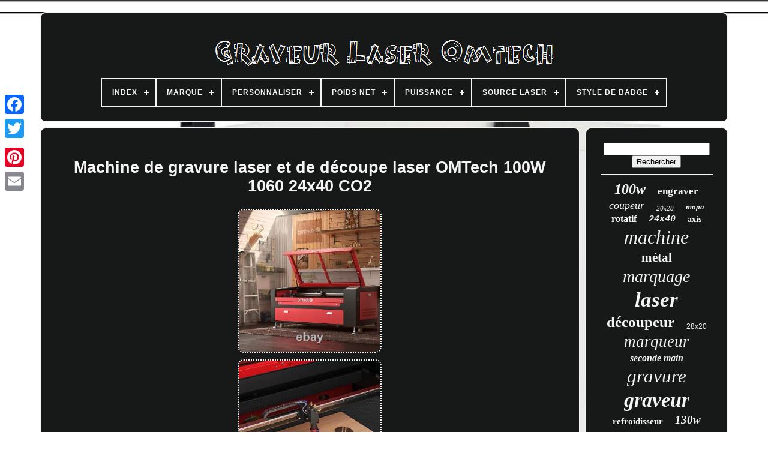

--- FILE ---
content_type: text/html
request_url: https://omtechlaserengraver.com/fr/machine_de_gravure_laser_et_de_decoupe_laser_omtech_100w_1060_24x40_co2.html
body_size: 5241
content:
<!DOCTYPE HTML> 
 <HTML> 	
 



 
	<HEAD>


	
	<TITLE>	  	Machine De Gravure Laser Et De Découpe Laser Omtech 100w 1060 24x40 Co2</TITLE> 


	
<!--///////////////////////////////////////////////////////////////////////////////////////////////////////////////////////-->
<LINK HREF='https://omtechlaserengraver.com/favicon.png' TYPE='image/png' REL='icon'>
	  
 <META   HTTP-EQUIV='content-type' CONTENT='text/html; charset=UTF-8'> 
 
	
<META  NAME='viewport' CONTENT='width=device-width, initial-scale=1'>  


  
	
				
		<LINK  HREF='https://omtechlaserengraver.com/nuxujem.css' TYPE='text/css'	REL='stylesheet'> 
  	
	
<LINK HREF='https://omtechlaserengraver.com/vupohucoma.css'	REL='stylesheet'  TYPE='text/css'> 	

	  
<SCRIPT TYPE='text/javascript'  SRC='https://code.jquery.com/jquery-latest.min.js'> </SCRIPT>	
	 

<SCRIPT TYPE='text/javascript' SRC='https://omtechlaserengraver.com/mekedy.js'> 	</SCRIPT>
	
	    
<SCRIPT  TYPE='text/javascript' SRC='https://omtechlaserengraver.com/kumef.js'> </SCRIPT>
 	 
	


 <SCRIPT TYPE='text/javascript' ASYNC SRC='https://omtechlaserengraver.com/taxoqowiqu.js'>

 </SCRIPT>

	   

	   <SCRIPT SRC='https://omtechlaserengraver.com/sasejo.js'  ASYNC   TYPE='text/javascript'></SCRIPT>		
	
	
 
  <SCRIPT TYPE='text/javascript'>		var a2a_config = a2a_config || {};a2a_config.no_3p = 1;
</SCRIPT>   

	
	
   
<!--///////////////////////////////////////////////////////////////////////////////////////////////////////////////////////-->
<SCRIPT TYPE='text/javascript'> 
	window.onload = function ()
	{
		bumer('kybokacy', 'Rechercher', 'https://omtechlaserengraver.com/fr/search.php');
		dija("viva.php","hwlh", "Machine De Gravure Laser Et De Découpe Laser Omtech 100w 1060 24x40 Co2");
		
		
	}
	 	

</SCRIPT>

 
  

 
 
	 </HEAD> 
 
  	
<BODY DATA-ID='285409145691'>	



	 	<DIV STYLE='left:0px; top:150px;'  CLASS='a2a_kit a2a_kit_size_32 a2a_floating_style a2a_vertical_style'>   

		 
  <A CLASS='a2a_button_facebook'>   	</A>
			
		 <A CLASS='a2a_button_twitter'>      </A>

		 	 <A CLASS='a2a_button_google_plus'> 

</A> 	 	
		 

 
 <A  CLASS='a2a_button_pinterest'>	
</A>
 
		   
<A CLASS='a2a_button_email'>  
</A>  	
	 	 </DIV>
 

	 <DIV ID='wyvobypa'>   

	 
  	 
		 
	 	<DIV	ID='cacenygapy'> 
 	 	   
			
<A HREF='https://omtechlaserengraver.com/fr/'> 		

<!--///////////////////////////////////////////////////////////////////////////////////////////////////////////////////////-->
<IMG	ALT='Graveur Laser Omtech' SRC='https://omtechlaserengraver.com/fr/omtech_laser_engraver.gif'>
</A> 		  



			
<div id='hedonubi' class='align-center'>
<ul>
<li class='has-sub'><a href='https://omtechlaserengraver.com/fr/'><span>Index</span></a>
<ul>
	<li><a href='https://omtechlaserengraver.com/fr/tous_les_items_graveur_laser_omtech.html'><span>Tous les items</span></a></li>
	<li><a href='https://omtechlaserengraver.com/fr/items_recents_graveur_laser_omtech.html'><span>Items récents</span></a></li>
	<li><a href='https://omtechlaserengraver.com/fr/les_plus_populaires_graveur_laser_omtech.html'><span>Les plus populaires</span></a></li>
	<li><a href='https://omtechlaserengraver.com/fr/nouveaux_videos_graveur_laser_omtech.html'><span>Nouveaux vidéos</span></a></li>
</ul>
</li>

<li class='has-sub'><a href='https://omtechlaserengraver.com/fr/marque/'><span>Marque</span></a>
<ul>
	<li><a href='https://omtechlaserengraver.com/fr/marque/monport.html'><span>Monport (3)</span></a></li>
	<li><a href='https://omtechlaserengraver.com/fr/marque/omtech.html'><span>Omtech (1266)</span></a></li>
	<li><a href='https://omtechlaserengraver.com/fr/marque/omtech_preenex.html'><span>Omtech & Preenex (9)</span></a></li>
	<li><a href='https://omtechlaserengraver.com/fr/marque/preenex.html'><span>Preenex (35)</span></a></li>
	<li><a href='https://omtechlaserengraver.com/fr/marque/sans_marque.html'><span>Sans Marque (2)</span></a></li>
	<li><a href='https://omtechlaserengraver.com/fr/marque/sdkehui.html'><span>Sdkehui (5)</span></a></li>
	<li><a href='https://omtechlaserengraver.com/fr/marque/tek_motion.html'><span>Tek Motion (2)</span></a></li>
	<li><a href='https://omtechlaserengraver.com/fr/marque/vevor.html'><span>Vevor (3)</span></a></li>
	<li><a href='https://omtechlaserengraver.com/fr/items_recents_graveur_laser_omtech.html'>Autre (711)</a></li>
</ul>
</li>

<li class='has-sub'><a href='https://omtechlaserengraver.com/fr/personnaliser/'><span>Personnaliser</span></a>
<ul>
	<li><a href='https://omtechlaserengraver.com/fr/personnaliser/non.html'><span>Non (3)</span></a></li>
	<li><a href='https://omtechlaserengraver.com/fr/personnaliser/oui.html'><span>Oui (39)</span></a></li>
	<li><a href='https://omtechlaserengraver.com/fr/items_recents_graveur_laser_omtech.html'>Autre (1994)</a></li>
</ul>
</li>

<li class='has-sub'><a href='https://omtechlaserengraver.com/fr/poids_net/'><span>Poids Net</span></a>
<ul>
	<li><a href='https://omtechlaserengraver.com/fr/poids_net/104_lb.html'><span>104 Lb. (20)</span></a></li>
	<li><a href='https://omtechlaserengraver.com/fr/poids_net/104_lb_47_kg.html'><span>104 Lb. (47 Kg) (22)</span></a></li>
	<li><a href='https://omtechlaserengraver.com/fr/poids_net/1190_lb_540_kg.html'><span>1190 Lb. (540 Kg) (13)</span></a></li>
	<li><a href='https://omtechlaserengraver.com/fr/poids_net/13_2_lb_6_kg.html'><span>13.2 Lb (6 Kg) (8)</span></a></li>
	<li><a href='https://omtechlaserengraver.com/fr/poids_net/13_2_lb_6_kg.html'><span>13.2 Lb. (6 Kg) (14)</span></a></li>
	<li><a href='https://omtechlaserengraver.com/fr/poids_net/198_lb_90_kg.html'><span>198 Lb. (90 Kg) (16)</span></a></li>
	<li><a href='https://omtechlaserengraver.com/fr/poids_net/21_lb_9_5_kg.html'><span>21 Lb. (9.5 Kg) (10)</span></a></li>
	<li><a href='https://omtechlaserengraver.com/fr/poids_net/308_lb_140_kg.html'><span>308 Lb. (140 Kg) (10)</span></a></li>
	<li><a href='https://omtechlaserengraver.com/fr/poids_net/331_lb_150_kg.html'><span>331 Lb. (150 Kg) (17)</span></a></li>
	<li><a href='https://omtechlaserengraver.com/fr/poids_net/360_kg_793_7_lb.html'><span>360 Kg (793.7 Lb.) (14)</span></a></li>
	<li><a href='https://omtechlaserengraver.com/fr/poids_net/4_6_lb_2_1_kg.html'><span>4.6 Lb. (2.1 Kg) (8)</span></a></li>
	<li><a href='https://omtechlaserengraver.com/fr/poids_net/40_lb_18_kg.html'><span>40 Lb. (18 Kg) (14)</span></a></li>
	<li><a href='https://omtechlaserengraver.com/fr/poids_net/419_lb_190_kg.html'><span>419 Lb. (190 Kg) (9)</span></a></li>
	<li><a href='https://omtechlaserengraver.com/fr/poids_net/562_lb_255_kg.html'><span>562 Lb. (255 Kg) (8)</span></a></li>
	<li><a href='https://omtechlaserengraver.com/fr/poids_net/57_3_lb_26_kg.html'><span>57.3 Lb. (26 Kg) (27)</span></a></li>
	<li><a href='https://omtechlaserengraver.com/fr/poids_net/60_lb_27_kg.html'><span>60 Lb. (27 Kg) (10)</span></a></li>
	<li><a href='https://omtechlaserengraver.com/fr/poids_net/666_lb_302_kg.html'><span>666 Lb (302 Kg) (8)</span></a></li>
	<li><a href='https://omtechlaserengraver.com/fr/poids_net/666_lb_302_kg.html'><span>666 Lb. (302 Kg) (9)</span></a></li>
	<li><a href='https://omtechlaserengraver.com/fr/poids_net/90_4_lb_41_kg.html'><span>90.4 Lb. (41 Kg) (8)</span></a></li>
	<li><a href='https://omtechlaserengraver.com/fr/poids_net/926_lb_420_kg.html'><span>926 Lb. (420 Kg) (15)</span></a></li>
	<li><a href='https://omtechlaserengraver.com/fr/items_recents_graveur_laser_omtech.html'>Autre (1776)</a></li>
</ul>
</li>

<li class='has-sub'><a href='https://omtechlaserengraver.com/fr/puissance/'><span>Puissance</span></a>
<ul>
	<li><a href='https://omtechlaserengraver.com/fr/puissance/10_w.html'><span>10 W (2)</span></a></li>
	<li><a href='https://omtechlaserengraver.com/fr/puissance/100_w.html'><span>100 W (102)</span></a></li>
	<li><a href='https://omtechlaserengraver.com/fr/puissance/100w.html'><span>100w (20)</span></a></li>
	<li><a href='https://omtechlaserengraver.com/fr/puissance/10w.html'><span>10w (5)</span></a></li>
	<li><a href='https://omtechlaserengraver.com/fr/puissance/130_w.html'><span>130 W (62)</span></a></li>
	<li><a href='https://omtechlaserengraver.com/fr/puissance/130w.html'><span>130w (5)</span></a></li>
	<li><a href='https://omtechlaserengraver.com/fr/puissance/150_w.html'><span>150 W (38)</span></a></li>
	<li><a href='https://omtechlaserengraver.com/fr/puissance/20_w.html'><span>20 W (39)</span></a></li>
	<li><a href='https://omtechlaserengraver.com/fr/puissance/20w.html'><span>20w (22)</span></a></li>
	<li><a href='https://omtechlaserengraver.com/fr/puissance/30_w.html'><span>30 W (42)</span></a></li>
	<li><a href='https://omtechlaserengraver.com/fr/puissance/30w.html'><span>30w (9)</span></a></li>
	<li><a href='https://omtechlaserengraver.com/fr/puissance/40w.html'><span>40w (18)</span></a></li>
	<li><a href='https://omtechlaserengraver.com/fr/puissance/50_w.html'><span>50 W (119)</span></a></li>
	<li><a href='https://omtechlaserengraver.com/fr/puissance/60_w.html'><span>60 W (153)</span></a></li>
	<li><a href='https://omtechlaserengraver.com/fr/puissance/60w.html'><span>60w (12)</span></a></li>
	<li><a href='https://omtechlaserengraver.com/fr/puissance/80_w.html'><span>80 W (61)</span></a></li>
	<li><a href='https://omtechlaserengraver.com/fr/puissance/80w.html'><span>80w (12)</span></a></li>
	<li><a href='https://omtechlaserengraver.com/fr/puissance/90_w.html'><span>90 W (24)</span></a></li>
	<li><a href='https://omtechlaserengraver.com/fr/puissance/90w.html'><span>90w (5)</span></a></li>
	<li><a href='https://omtechlaserengraver.com/fr/puissance/moins_de_1000_w.html'><span>Moins De 1000 W (2)</span></a></li>
	<li><a href='https://omtechlaserengraver.com/fr/items_recents_graveur_laser_omtech.html'>Autre (1284)</a></li>
</ul>
</li>

<li class='has-sub'><a href='https://omtechlaserengraver.com/fr/source_laser/'><span>Source Laser</span></a>
<ul>
	<li><a href='https://omtechlaserengraver.com/fr/source_laser/jpt.html'><span>Jpt (110)</span></a></li>
	<li><a href='https://omtechlaserengraver.com/fr/source_laser/max.html'><span>Max (6)</span></a></li>
	<li><a href='https://omtechlaserengraver.com/fr/source_laser/raycus.html'><span>Raycus (101)</span></a></li>
	<li><a href='https://omtechlaserengraver.com/fr/items_recents_graveur_laser_omtech.html'>Autre (1819)</a></li>
</ul>
</li>

<li class='has-sub'><a href='https://omtechlaserengraver.com/fr/style_de_badge/'><span>Style De Badge</span></a>
<ul>
	<li><a href='https://omtechlaserengraver.com/fr/style_de_badge/badge.html'><span>Badge (225)</span></a></li>
	<li><a href='https://omtechlaserengraver.com/fr/style_de_badge/insigne.html'><span>Insigne (35)</span></a></li>
	<li><a href='https://omtechlaserengraver.com/fr/style_de_badge/nom.html'><span>Nom (8)</span></a></li>
	<li><a href='https://omtechlaserengraver.com/fr/style_de_badge/etiquette.html'><span>Étiquette (2)</span></a></li>
	<li><a href='https://omtechlaserengraver.com/fr/items_recents_graveur_laser_omtech.html'>Autre (1766)</a></li>
</ul>
</li>

</ul>
</div>

		

</DIV> 
 

		 	
<DIV ID='toxytu'> 


 
			 
	 <DIV ID='pole'>


					<DIV  ID='cabasi'> 	</DIV> 
	


				 <h1 class="[base64]">Machine de gravure laser et de découpe laser OMTech 100W 1060 24x40 CO2</h1>  		 
 <br/>
	 	<img class="ekf73l3k" src="https://omtechlaserengraver.com/fr/images/Machine_de_gravure_laser_et_de_decoupe_laser_OMTech_100W_1060_24x40_CO2_01_wly.jpg" title="Machine de gravure laser et de découpe laser OMTech 100W 1060 24x40 CO2" alt="Machine de gravure laser et de découpe laser OMTech 100W 1060 24x40 CO2"/>
  <br/>

	<img class="ekf73l3k" src="https://omtechlaserengraver.com/fr/images/Machine_de_gravure_laser_et_de_decoupe_laser_OMTech_100W_1060_24x40_CO2_02_af.jpg" title="Machine de gravure laser et de découpe laser OMTech 100W 1060 24x40 CO2" alt="Machine de gravure laser et de découpe laser OMTech 100W 1060 24x40 CO2"/><br/>   <img class="ekf73l3k" src="https://omtechlaserengraver.com/fr/images/Machine_de_gravure_laser_et_de_decoupe_laser_OMTech_100W_1060_24x40_CO2_03_bope.jpg" title="Machine de gravure laser et de découpe laser OMTech 100W 1060 24x40 CO2" alt="Machine de gravure laser et de découpe laser OMTech 100W 1060 24x40 CO2"/><br/><img class="ekf73l3k" src="https://omtechlaserengraver.com/fr/images/Machine_de_gravure_laser_et_de_decoupe_laser_OMTech_100W_1060_24x40_CO2_04_ocsm.jpg" title="Machine de gravure laser et de découpe laser OMTech 100W 1060 24x40 CO2" alt="Machine de gravure laser et de découpe laser OMTech 100W 1060 24x40 CO2"/>  	    	
<br/>
  <img class="ekf73l3k" src="https://omtechlaserengraver.com/fr/images/Machine_de_gravure_laser_et_de_decoupe_laser_OMTech_100W_1060_24x40_CO2_05_wuop.jpg" title="Machine de gravure laser et de découpe laser OMTech 100W 1060 24x40 CO2" alt="Machine de gravure laser et de découpe laser OMTech 100W 1060 24x40 CO2"/>
	
<br/> 	<img class="ekf73l3k" src="https://omtechlaserengraver.com/fr/images/Machine_de_gravure_laser_et_de_decoupe_laser_OMTech_100W_1060_24x40_CO2_06_fils.jpg" title="Machine de gravure laser et de découpe laser OMTech 100W 1060 24x40 CO2" alt="Machine de gravure laser et de découpe laser OMTech 100W 1060 24x40 CO2"/>		 <br/>
   <img class="ekf73l3k" src="https://omtechlaserengraver.com/fr/images/Machine_de_gravure_laser_et_de_decoupe_laser_OMTech_100W_1060_24x40_CO2_07_wj.jpg" title="Machine de gravure laser et de découpe laser OMTech 100W 1060 24x40 CO2" alt="Machine de gravure laser et de découpe laser OMTech 100W 1060 24x40 CO2"/> 
 
<br/>	 

 	<img class="ekf73l3k" src="https://omtechlaserengraver.com/fr/images/Machine_de_gravure_laser_et_de_decoupe_laser_OMTech_100W_1060_24x40_CO2_08_ud.jpg" title="Machine de gravure laser et de découpe laser OMTech 100W 1060 24x40 CO2" alt="Machine de gravure laser et de découpe laser OMTech 100W 1060 24x40 CO2"/> 
  	 <br/>
	<img class="ekf73l3k" src="https://omtechlaserengraver.com/fr/images/Machine_de_gravure_laser_et_de_decoupe_laser_OMTech_100W_1060_24x40_CO2_09_mwg.jpg" title="Machine de gravure laser et de découpe laser OMTech 100W 1060 24x40 CO2" alt="Machine de gravure laser et de découpe laser OMTech 100W 1060 24x40 CO2"/>
 	<br/>
 <img class="ekf73l3k" src="https://omtechlaserengraver.com/fr/images/Machine_de_gravure_laser_et_de_decoupe_laser_OMTech_100W_1060_24x40_CO2_10_vra.jpg" title="Machine de gravure laser et de découpe laser OMTech 100W 1060 24x40 CO2" alt="Machine de gravure laser et de découpe laser OMTech 100W 1060 24x40 CO2"/>
  
 <br/>    
<img class="ekf73l3k" src="https://omtechlaserengraver.com/fr/images/Machine_de_gravure_laser_et_de_decoupe_laser_OMTech_100W_1060_24x40_CO2_11_osdd.jpg" title="Machine de gravure laser et de découpe laser OMTech 100W 1060 24x40 CO2" alt="Machine de gravure laser et de découpe laser OMTech 100W 1060 24x40 CO2"/>   
  <br/>  <img class="ekf73l3k" src="https://omtechlaserengraver.com/fr/images/Machine_de_gravure_laser_et_de_decoupe_laser_OMTech_100W_1060_24x40_CO2_12_ogmv.jpg" title="Machine de gravure laser et de découpe laser OMTech 100W 1060 24x40 CO2" alt="Machine de gravure laser et de découpe laser OMTech 100W 1060 24x40 CO2"/>

<br/><img class="ekf73l3k" src="https://omtechlaserengraver.com/fr/images/Machine_de_gravure_laser_et_de_decoupe_laser_OMTech_100W_1060_24x40_CO2_13_qj.jpg" title="Machine de gravure laser et de découpe laser OMTech 100W 1060 24x40 CO2" alt="Machine de gravure laser et de découpe laser OMTech 100W 1060 24x40 CO2"/>	<br/>  <br/>
 	<img class="ekf73l3k" src="https://omtechlaserengraver.com/fr/cexuhexec.gif" title="Machine de gravure laser et de découpe laser OMTech 100W 1060 24x40 CO2" alt="Machine de gravure laser et de découpe laser OMTech 100W 1060 24x40 CO2"/>	   <img class="ekf73l3k" src="https://omtechlaserengraver.com/fr/ruzomo.gif" title="Machine de gravure laser et de découpe laser OMTech 100W 1060 24x40 CO2" alt="Machine de gravure laser et de découpe laser OMTech 100W 1060 24x40 CO2"/> 	 
<br/>  

<p>	Assistance aérienne et ventilateur d'échappement. Zone de travail de 300x200 mm. 
</p>

	
 <p>
 La graveuse laser CO2 de 100W d'OMTech grave jusqu'à une profondeur de 0,4 sur différents matériaux non métalliques tels que le bois, le verre, l'acrylique, le cuir, et bien plus encore. Avec des vitesses allant jusqu'à 23,6 ips, elle transforme vos visions artistiques en réalité qui suscitent des émerveillements et des applaudissements.</p> Mettez-vous rapidement au travail avec l'autolift. Fini les difficultés avec les réglages manuels ou les conjectures. Les plateaux de travail de cette machine de gravure laser s'ajustent facilement en hauteur d'une simple pression sur un bouton et la fonction de mise au point automatique préinstallée trouvera automatiquement la bonne distance focale pour vous. Manipulez facilement de grands objets. Les plateaux en nid d'abeille et en lame d'aluminium offrent une zone de travail de 24"x40" pour s'adapter à la plupart des projets.
<p> Les portes d'accès avant et arrière facilitent l'accueil d'objets plus grands et plus longs. Plongez dans votre travail avec confiance. 
</p> 	
 Le tube haute performance Yongli H4 délivre une puissance de 100W pour une durée d'utilisation pouvant atteindre 12 000 heures et prolonge sa durée de vie lorsqu'il est utilisé de manière constante à des réglages plus bas. Profitez d'une gravure laser sûre et propre. La fenêtre d'observation élargie est faite d'un matériau ignifuge pour assurer une utilisation sûre à long terme, tandis que l'assistance d'air intégrée élimine efficacement la fumée et la poussière pour protéger vos lentilles laser et vos miroirs réfléchissants. Profitez d'une assistance et d'un service basés aux États-Unis. 1x Graveuse laser CO2 de 100W. 1x Tube d'isolation en silicone.
 <br/>    	<img class="ekf73l3k" src="https://omtechlaserengraver.com/fr/cexuhexec.gif" title="Machine de gravure laser et de découpe laser OMTech 100W 1060 24x40 CO2" alt="Machine de gravure laser et de découpe laser OMTech 100W 1060 24x40 CO2"/>	   <img class="ekf73l3k" src="https://omtechlaserengraver.com/fr/ruzomo.gif" title="Machine de gravure laser et de découpe laser OMTech 100W 1060 24x40 CO2" alt="Machine de gravure laser et de découpe laser OMTech 100W 1060 24x40 CO2"/> 	
 
 <br/>	 
				
				

<SCRIPT TYPE='text/javascript'>


	
					rybesuweti();
				  
</SCRIPT>	 		
			
				 
 	 <DIV STYLE='margin:10px auto;width:200px;'  CLASS='a2a_kit a2a_kit_size_32 a2a_default_style'>
 


						
<A CLASS='a2a_button_facebook'> 
 </A>  
					  
<A	CLASS='a2a_button_twitter'></A> 

						  <A	CLASS='a2a_button_google_plus'>   </A>
	

						
 <A CLASS='a2a_button_pinterest'>	  
  
 </A>     	
					 

	<A   CLASS='a2a_button_email'>

</A>


			 
				
 </DIV> 
 
 
					
				
			
	  
</DIV> 	
 
				<DIV   ID='saqi'>  
				
				
	 <DIV  ID='kybokacy'>  
	 
					<HR>	 

				 	
		</DIV>	

				 
<!--///////////////////////////////////////////////////////////////////////////////////////////////////////////////////////-->
<DIV  ID='cysozu'>
	
</DIV>
 	
  


				
						

 
<!--///////////////////////////////////////////////////////////////////////////////////////////////////////////////////////-->
<DIV ID='nupiryqe'>
 
					<a style="font-family:Colonna MT;font-size:24px;font-weight:bolder;font-style:oblique;text-decoration:none" href="https://omtechlaserengraver.com/fr/t/100w.html">100w</a><a style="font-family:Gill Sans Condensed Bold;font-size:17px;font-weight:bold;font-style:normal;text-decoration:none" href="https://omtechlaserengraver.com/fr/t/engraver.html">engraver</a><a style="font-family:Britannic Bold;font-size:18px;font-weight:lighter;font-style:oblique;text-decoration:none" href="https://omtechlaserengraver.com/fr/t/coupeur.html">coupeur</a><a style="font-family:Gill Sans Condensed Bold;font-size:11px;font-weight:normal;font-style:oblique;text-decoration:none" href="https://omtechlaserengraver.com/fr/t/20x28.html">20x28</a><a style="font-family:Zap Chance;font-size:13px;font-weight:bold;font-style:italic;text-decoration:none" href="https://omtechlaserengraver.com/fr/t/mopa.html">mopa</a><a style="font-family:CG Times;font-size:16px;font-weight:bold;font-style:normal;text-decoration:none" href="https://omtechlaserengraver.com/fr/t/rotatif.html">rotatif</a><a style="font-family:Courier New;font-size:15px;font-weight:bold;font-style:italic;text-decoration:none" href="https://omtechlaserengraver.com/fr/t/24x40.html">24x40</a><a style="font-family:Zap Chance;font-size:14px;font-weight:bolder;font-style:normal;text-decoration:none" href="https://omtechlaserengraver.com/fr/t/axis.html">axis</a><a style="font-family:Minion Web;font-size:32px;font-weight:lighter;font-style:oblique;text-decoration:none" href="https://omtechlaserengraver.com/fr/t/machine.html">machine</a><a style="font-family:Bodoni MT Ultra Bold;font-size:21px;font-weight:bold;font-style:normal;text-decoration:none" href="https://omtechlaserengraver.com/fr/t/metal.html">métal</a><a style="font-family:Micro;font-size:28px;font-weight:normal;font-style:italic;text-decoration:none" href="https://omtechlaserengraver.com/fr/t/marquage.html">marquage</a><a style="font-family:Colonna MT;font-size:35px;font-weight:bold;font-style:oblique;text-decoration:none" href="https://omtechlaserengraver.com/fr/t/laser.html">laser</a><a style="font-family:Antique Olive;font-size:25px;font-weight:bold;font-style:normal;text-decoration:none" href="https://omtechlaserengraver.com/fr/t/decoupeur.html">découpeur</a><a style="font-family:Arial;font-size:12px;font-weight:lighter;font-style:normal;text-decoration:none" href="https://omtechlaserengraver.com/fr/t/28x20.html">28x20</a><a style="font-family:Motor;font-size:27px;font-weight:lighter;font-style:italic;text-decoration:none" href="https://omtechlaserengraver.com/fr/t/marqueur.html">marqueur</a><a style="font-family:Letter Gothic;font-size:16px;font-weight:bold;font-style:italic;text-decoration:none" href="https://omtechlaserengraver.com/fr/t/seconde_main.html">seconde main</a><a style="font-family:Book Antiqua;font-size:31px;font-weight:lighter;font-style:italic;text-decoration:none" href="https://omtechlaserengraver.com/fr/t/gravure.html">gravure</a><a style="font-family:Century Schoolbook;font-size:34px;font-weight:bolder;font-style:italic;text-decoration:none" href="https://omtechlaserengraver.com/fr/t/graveur.html">graveur</a><a style="font-family:Expo;font-size:15px;font-weight:bold;font-style:normal;text-decoration:none" href="https://omtechlaserengraver.com/fr/t/refroidisseur.html">refroidisseur</a><a style="font-family:Wide Latin;font-size:19px;font-weight:bolder;font-style:italic;text-decoration:none" href="https://omtechlaserengraver.com/fr/t/130w.html">130w</a><a style="font-family:Bodoni MT Ultra Bold;font-size:17px;font-weight:normal;font-style:oblique;text-decoration:none" href="https://omtechlaserengraver.com/fr/t/ruida.html">ruida</a><a style="font-family:Geneva;font-size:29px;font-weight:bolder;font-style:oblique;text-decoration:none" href="https://omtechlaserengraver.com/fr/t/cutter.html">cutter</a><a style="font-family:Book Antiqua;font-size:23px;font-weight:normal;font-style:normal;text-decoration:none" href="https://omtechlaserengraver.com/fr/t/d_occasion.html">d'occasion</a><a style="font-family:Albertus Medium;font-size:11px;font-weight:normal;font-style:oblique;text-decoration:none" href="https://omtechlaserengraver.com/fr/t/150w.html">150w</a><a style="font-family:Bookman Old Style;font-size:14px;font-weight:normal;font-style:italic;text-decoration:none" href="https://omtechlaserengraver.com/fr/t/axe.html">axe</a><a style="font-family:Merlin;font-size:30px;font-weight:bolder;font-style:italic;text-decoration:none" href="https://omtechlaserengraver.com/fr/t/fibre.html">fibre</a><a style="font-family:Aapex;font-size:22px;font-weight:bold;font-style:normal;text-decoration:none" href="https://omtechlaserengraver.com/fr/t/eau.html">eau</a><a style="font-family:Arial Narrow;font-size:12px;font-weight:lighter;font-style:oblique;text-decoration:none" href="https://omtechlaserengraver.com/fr/t/coupe.html">coupe</a><a style="font-family:Century Schoolbook;font-size:18px;font-weight:bolder;font-style:oblique;text-decoration:none" href="https://omtechlaserengraver.com/fr/t/cutting.html">cutting</a><a style="font-family:Albertus Medium;font-size:33px;font-weight:lighter;font-style:normal;text-decoration:none" href="https://omtechlaserengraver.com/fr/t/omtech.html">omtech</a><a style="font-family:Courier;font-size:10px;font-weight:bold;font-style:normal;text-decoration:none" href="https://omtechlaserengraver.com/fr/t/accessoires.html">accessoires</a><a style="font-family:Univers Condensed;font-size:20px;font-weight:normal;font-style:oblique;text-decoration:none" href="https://omtechlaserengraver.com/fr/t/autofocus.html">autofocus</a><a style="font-family:Script MT Bold;font-size:26px;font-weight:normal;font-style:oblique;text-decoration:none" href="https://omtechlaserengraver.com/fr/t/decoupe.html">découpe</a><a style="font-family:Verdana;font-size:13px;font-weight:lighter;font-style:oblique;text-decoration:none" href="https://omtechlaserengraver.com/fr/t/tube.html">tube</a><a style="font-family:Geneva;font-size:19px;font-weight:lighter;font-style:normal;text-decoration:none" href="https://omtechlaserengraver.com/fr/t/pronto.html">pronto</a>  
				
	</DIV> 
			
			  	</DIV>



		</DIV>

	
		   <DIV  ID='cavotuze'>  
	

		
			 <UL> 	 

				 
  
<LI>		 
					 	
<!--///////////////////////////////////////////////////////////////////////////////////////////////////////////////////////-->
<A HREF='https://omtechlaserengraver.com/fr/'> 
  Index
  </A> 

						  </LI>	 
				
  <LI> 	
  
					 
	
 
<A  HREF='https://omtechlaserengraver.com/fr/contact.php'>Nous écrire	
</A> 
	 	
				  	</LI> 

				
		<LI> 	
					
<A  HREF='https://omtechlaserengraver.com/fr/privacy_policy.html'>
 			 Déclaration de confidentialité 


  	</A>   
				  </LI>
 	
				
<LI> 			
					



  <A HREF='https://omtechlaserengraver.com/fr/terms.html'>
 
	Conditions d'utilisation   </A> 
				 
 	
</LI>
  

				 	 <LI>
					<A   HREF='https://omtechlaserengraver.com/?l=en'>  

EN	
</A> 
					&nbsp;
					 	  <A  HREF='https://omtechlaserengraver.com/?l=fr'> FR
</A>	 	
 

				
 </LI>




				
				
						

<DIV	CLASS='a2a_kit a2a_kit_size_32 a2a_default_style' STYLE='margin:10px auto;width:200px;'>	
 
					
  
<A CLASS='a2a_button_facebook'>  	</A> 
	 
					
  
<A CLASS='a2a_button_twitter'>


 </A>  	  

					 
  <A CLASS='a2a_button_google_plus'>	 
</A>	

						<A   CLASS='a2a_button_pinterest'>

</A> 	 	
					
 <A  CLASS='a2a_button_email'>
 
</A> 

				 	  

	</DIV>  

 
				
			
</UL>


			
		
	

</DIV>   	

	  
 </DIV>	    
   	<SCRIPT	SRC='//static.addtoany.com/menu/page.js' TYPE='text/javascript'></SCRIPT>  
	


	 </BODY>  
	 	
    </HTML>

--- FILE ---
content_type: text/css
request_url: https://omtechlaserengraver.com/nuxujem.css
body_size: 1676
content:
  

#cavotuze        {
    	display:block;
   	background-color:#171918;

border:2px solid #F4F4F4;	
 	padding:24px;
	margin:0px 8px;

 	  
  	border-radius:10px;  } 
 

 #vufajavev input[type="text"]        {
 
 	   margin:0px 10px 10px 0px; 	width:59%; 
} 



#pole img        { 
 


 

		height:auto; 
  	border-radius:10px;
	  border-style:dotted;	  
	border-color:#F4F4F4; 
	margin:4px;  
 	border-width:2px;	
		
 	max-width:90%;
  } 	
   #cabasi        {
 		  	margin:0px auto 8px auto;
  width:100%; }  
 #vufajavev input        { 
  
	border-radius:1px;
 padding:5px;	 	border:2px solid #F4F4F4;	  

}

	 H1        {  
  
font-size:27px;
 
}	 
 
  #pole ol        {   

  

margin:0px;  

 
	list-style-type:none;	 	padding:0px;
  
	}		

#fafovogenu:hover        {  
 border-color:transparent #FFFFFF transparent transparent; 
 	}
 
		 hr        {
 	margin:10px 0px; 	  border:1px solid #F4F4F4;    
} 	  

  
#nupiryqe a        { 
 	
  	text-overflow:ellipsis;			
	
	overflow:hidden;	 	
	max-width:100%;


	
 	margin:0px 10px;
	word-wrap:normal;   display:inline-block;

} 
 

/*///////////////////////////////////////////////////////////////////////////////////////////////////////////////////////*/
#pole ol li        {		    	 	
margin:0px 10px;	
	
 
}  	 
	#vufajavev input[type="submit"]        { 
  
background-color:#171918;  	 	  	color:#F4F4F4;

 }     
#cacenygapy img        {   	 	max-width:100%;  }

 

#cacenygapy        {
 	margin:0px 8px;
 
	padding:24px;  
	border:2px solid #F4F4F4;

	border-radius:10px; 		 	background-color:#171918; 
	  	display:block; } 	

/*///////////////////////////////////////////////////////////////////////////////////////////////////////////////////////*/
#lorinofi        {  
	 	margin:10px;


  	border-style:solid;	 	border-color:transparent transparent transparent #F4F4F4;border-width:10px 0 10px 20px;	
  	height:0;

	
 	display:inline-block;	 
 	width:0;  
    
} 
  #cysozu        {
 	 	


margin:0px auto 8px auto; 	width:95%;}
		 
#cavotuze ul        { 		 	

 margin:0px;    	display:inline-block;	padding:0px;} 	  
#pole ul        {
  

 list-style-type:none;
			margin:0px;    	
 	padding:0px;}
#cysozu:empty        {
 
   	 display:none;
 
 }   
	
  #cavotuze li        {
  
 

display:inline-block; 
		margin:16px 21px; 

 
}  
 
#pole        {		 
  	width:79%;		
	border:2px solid #F4F4F4;	
 			padding:24px;
   	  	border-radius:10px; 


 	background-color:#171918;  
   	color:#F4F4F4;  	display:table-cell;  	
}			

 	#lorinofi:hover        {	     	border-color:transparent transparent transparent #FFFFFF; 
 } 
  #toxytu div        {	    	 
	border-spacing:0px;  vertical-align:top;  
}
 	



a        {
  	display:inline-block;	font-weight:bold;
 	color:#F4F4F4; 	text-decoration:none; } 		 

 

#saqi        { 
	color:#F4F4F4;	
	display:table-cell;
		border:2px solid #F4F4F4;

   

 background-color:#171918; 	 	border-radius:10px;	padding:24px;  	width:21%;}
	#wyvobypa        { 	margin:20px auto 21px auto;	 
width:91%;   }	 	
 	

 
/*///////////////////////////////////////////////////////////////////////////////////////////////////////////////////////*/
html, body        {  	
  	
 	background-image:url("https://omtechlaserengraver.com/omtech_laser_engraver_fqh.jpg"); 
			margin:0 0 0 0;	   		text-align:center;
	font-family:Arial;	 		height:100%;
	font-size:13px;	
	background-size:cover;
	}  



/*///////////////////////////////////////////////////////////////////////////////////////////////////////////////////////*/
#hedonubi        {	 

 text-align:left;

}
	
	
#cabasi:empty        {


display:none;
  }
		  .a2a_default_style        {
   display:none;	}    
#vufajavev input[type="submit"]:active        {
  filter:alpha(opacity=70);   		opacity:0.7;  

 } 	
#fafovogenu        {   
	 border-color:transparent #F4F4F4 transparent transparent;  	height:0;	border-style:solid;  	border-width:10px 20px 10px 0;  	margin:10px;	width:0;
	 
	display:inline-block; 
 
 }
	 		
#pole img:hover        {      	
   border-radius:10px; 
	border-color:#F4F4F4; 	  }		



 #toxytu        {
 	display:table;	width:100%;  	border-spacing:8px;	 	 		table-layout:fixed;	
}

  
#pole ul li        { 

display:inline;
  }	 
  

@media only screen and (max-width: 1020px)        {   
 .a2a_default_style        {			   display:block;	} 
	
.a2a_floating_style.a2a_vertical_style        { 	
 

display:none;

 
}


 } 
 @media only screen and (max-width: 760px), (min-device-width: 760px) and (max-device-width: 1024px)        {  


  

#pole        {
		display:block;	
 
margin:10px 0px;	 			padding:10px 5px;		width:100%; 
}	
#wyvobypa        {   
		padding:0px;	
	 margin:8px auto;


 		display:block;		    		width:80%;  

}
  
#cavotuze li        {	   
display:block;}

.a2a_default_style        {
	
display:block;

	}
#cacenygapy        {  
		display:block;	
width:100%; 	margin:10px 0px; 		padding:5px;   }	



#cavotuze        {	  
 
		padding:10px 5px;
 

 		margin:10px 0px;
 

	

		display:block;	   width:100%; 


 }  
	#nupiryqe        {margin:10px;
 }	  
	.a2a_floating_style.a2a_vertical_style        {  
 display:none;    }  
	   
		#vufajavev        {	  
	

 margin:10px;
  } 
	#toxytu        {
	display:block;	 
   		margin:0px;		
		width:100%; 			padding:0px; 	 }  

	
  #saqi        {     		margin:10px 0px;


width:100%;
 
 

				padding:5px;   		display:block;	 }
  
}   
  


--- FILE ---
content_type: text/css
request_url: https://omtechlaserengraver.com/vupohucoma.css
body_size: 2192
content:
 #hedonubi,
#hedonubi ul,
#hedonubi ul li,
#hedonubi ul li a,
#hedonubi #menu-button        {  
  border: 0;
  list-style: none;
 	 
  padding: 0; 
  position: relative;	
	margin: 0;

  	 
  -moz-box-sizing: border-box; 
 
  -webkit-box-sizing: border-box;	
  box-sizing: border-box; 
 
  display: block; 	 	  
  line-height: 1; 
	}   
	  
/*///////////////////////////////////////////////////////////////////////////////////////////////////////////////////////
        #hedonubi:after,
#hedonubi > ul:after
///////////////////////////////////////////////////////////////////////////////////////////////////////////////////////*/
#hedonubi:after,
#hedonubi > ul:after        {

  visibility: hidden;   
 
  clear: both;  
  display: block;	  content: ".";  
 
  line-height: 0; 
  height: 0;	
}

  
#hedonubi #menu-button        {
		  
display: none;}

 #hedonubi        {	background: #171918; }  	 	


 #hedonubi > ul > li        { 

  
  border:1px solid #F4F4F4;	  

  float: center; 	
}	
 
	 	#hedonubi.align-center > ul        {

 

 
 font-size: 0;  
  text-align: center; 
}	 
 
/*///////////////////////////////////////////////////////////////////////////////////////////////////////////////////////*/
#hedonubi.align-center > ul > li        {	  display: inline-block;	  	
  float: none;    }  

	#hedonubi.align-center ul ul        {  	 	text-align: left;  
  }	 	 
  	
 

 #hedonubi.align-right > ul > li        {		 	   	float: right;   
 
	
}
	 
 
#hedonubi > ul > li > a        {   

	
 padding: 17px;

  color: #F4F4F4;

  text-decoration: none;   

 

	
  text-transform: uppercase;
 
  font-weight: 700; 


  letter-spacing: 1px;	
	
	
  font-size: 12px;
	 }
	 	 #hedonubi > ul > li:hover > a        { 
 	}
 
#hedonubi > ul > li.has-sub > a        {	padding-right: 30px;		}


/*///////////////////////////////////////////////////////////////////////////////////////////////////////////////////////*/
#hedonubi > ul > li.has-sub > a:after        { 
 


  height: 2px;	 	

	 
  display: block;  
  content: '';
    	
  right: 11px;
   
  width: 8px;	 	 

  top: 22px; position: absolute; 
  background: #F4F4F4; }    


 #hedonubi > ul > li.has-sub > a:before        {	
 
  content: '';  
  display: block;


position: absolute; 	 
  -moz-transition: all .25s ease; 
  top: 19px;   
 

  background: #F4F4F4;	
  

  right: 14px; 
	
  transition: all .25s ease;   
 
 
  -o-transition: all .25s ease;	
 
  -webkit-transition: all .25s ease;		  
  width: 2px;  
  -ms-transition: all .25s ease;
  height: 8px;   } 

 	
#hedonubi > ul > li.has-sub:hover > a:before        {  
 	
  height: 0;   
top: 23px;	 } 




/*///////////////////////////////////////////////////////////////////////////////////////////////////////////////////////*/
#hedonubi ul ul        { 
 
  left: -9999px; 


 position: absolute;    
	
	}
		 
/*///////////////////////////////////////////////////////////////////////////////////////////////////////////////////////

        #hedonubi.align-right ul ul

///////////////////////////////////////////////////////////////////////////////////////////////////////////////////////*/
#hedonubi.align-right ul ul        {	 			text-align: right;   } 
 #hedonubi ul ul li        {		


  transition: all .25s ease; 
height: 0;
	
  -moz-transition: all .25s ease;
  -ms-transition: all .25s ease; 

  -o-transition: all .25s ease;
 

  -webkit-transition: all .25s ease;	
}

#hedonubi li:hover > ul        { 
 
 
 left: auto;

 }

 
 

 #hedonubi.align-right li:hover > ul        {
 
 	  left: auto; 

  right: 0; 
} 
 	
/*///////////////////////////////////////////////////////////////////////////////////////////////////////////////////////*/
#hedonubi li:hover > ul > li        { 
  
height: auto;  }

#hedonubi ul ul ul        {	
  top: 0; margin-left: 100%;	  
}
 #hedonubi.align-right ul ul ul        {
  margin-right: 100%;margin-left: 0;  	 }

 

#hedonubi ul ul li a        {
 

	 
  background: #171918; 	
	
 
  font-size: 12px;   border: 1px solid #F4F4F4;  
  font-weight: 400; 

  width: 220px; 
  padding: 11px 15px;  
  color: #F4F4F4;	
  text-decoration: none; 

  } 

	
 #hedonubi ul ul li:last-child > a,
#hedonubi ul ul li.last-item > a        {

	  

} 
#hedonubi ul ul li:hover > a,
#hedonubi ul ul li a:hover        {		
	
 font-weight:bolder;  
} 
#hedonubi ul ul li.has-sub > a:after        {
  right: 11px; 

  top: 16px;	
	 
  background: #F4F4F4;	 position: absolute;
 
  width: 8px;			 
  display: block;
 
 

  content: '';	 
  height: 2px;
 
} 	   
#hedonubi.align-right ul ul li.has-sub > a:after        {
 	right: auto;	
  left: 11px;


}
 
 	
/*///////////////////////////////////////////////////////////////////////////////////////////////////////////////////////*/
#hedonubi ul ul li.has-sub > a:before        {  
	
	
  display: block;
  

  top: 13px;	
  background: #F4F4F4;  


position: absolute;	

	
  width: 2px; 
 
  transition: all .25s ease;		 
  -webkit-transition: all .25s ease;

 	
  -ms-transition: all .25s ease;

  
  content: '';

  right: 14px;				 
  -o-transition: all .25s ease;
 
  height: 8px;
  -moz-transition: all .25s ease; } 
#hedonubi.align-right ul ul li.has-sub > a:before        {  
 
  
right: auto;
  left: 14px;		 	}

    #hedonubi ul ul > li.has-sub:hover > a:before        {

  
	top: 17px;
 
  height: 0;
}  
	
 @media all and (max-width: 768px), only screen and (-webkit-min-device-pixel-ratio: 2) and (max-width: 1024px), only screen and (min--moz-device-pixel-ratio: 2) and (max-width: 1024px), only screen and (-o-min-device-pixel-ratio: 2/1) and (max-width: 1024px), only screen and (min-device-pixel-ratio: 2) and (max-width: 1024px), only screen and (min-resolution: 192dpi) and (max-width: 1024px), only screen and (min-resolution: 2dppx) and (max-width: 1024px)        { 	

 

	#hedonubi        {
	width: 100%;}  


/*///////////////////////////////////////////////////////////////////////////////////////////////////////////////////////*/
#hedonubi ul        {

 
width: 100%; 
		
    display: none;	 	 } 		 
		 
#hedonubi.align-center > ul        {	   	
 text-align: left;
 	
} 
 #hedonubi ul li        { 
 width: 100%;   
    border-top: 1px solid rgba(120, 120, 120, 0.2);   }

 

 #hedonubi ul ul li,
  #hedonubi li:hover > ul > li        {	 
 	 
height: auto; 	 }    



#hedonubi ul li a,
  #hedonubi ul ul li a        { 
    border-bottom: 0; width: 100%;} 		
#hedonubi > ul > li        { 		

  float: none;
 }

 		
	
/*///////////////////////////////////////////////////////////////////////////////////////////////////////////////////////*/
#hedonubi ul ul li a        { 	
  
padding-left: 25px; }
	 
	

	#hedonubi ul ul ul li a        {    		padding-left: 35px;
 
}
 
 
	#hedonubi ul ul li a        { 

 
	 
    background: none;
color: #F4F4F4;	 

}
 	 
  	 #hedonubi ul ul li:hover > a,
  #hedonubi ul ul li.active > a        {     font-weight:bolder; 

 }	 

#hedonubi ul ul,
  #hedonubi ul ul ul,
  #hedonubi.align-right ul ul        {   

    text-align: left; position: relative; 	
    width: 100%; 

    left: 0; 

    margin: 0; } 

 
 
#hedonubi > ul > li.has-sub > a:after,
  #hedonubi > ul > li.has-sub > a:before,
  #hedonubi ul ul > li.has-sub > a:after,
  #hedonubi ul ul > li.has-sub > a:before        {
	
	
 		display: none;
  } 

 
 #hedonubi #menu-button        {  
	


	border: 1px solid #F4F4F4;


 
    text-transform: uppercase;
 
 
    font-weight: 700;

    font-size: 12px; 
	 
    color: #F4F4F4;	 		 
    padding: 17px;
    cursor: pointer; 	
display: block;  }
#hedonubi #menu-button:after        { 


	
    border-top: 2px solid #F4F4F4;
position: absolute;			
 

    border-bottom: 2px solid #F4F4F4;

    content: '';  
    top: 22px; 
 		


    width: 20px; 



    right: 17px; 	

    height: 4px;	 

    display: block;  }
	  #hedonubi #menu-button:before        {
	
    display: block;

 	
    background: #F4F4F4;
 	  	position: absolute;  
    width: 20px; 
    right: 17px;

 
    height: 2px;	
    top: 16px;
    content: '';
	 
}  
#hedonubi #menu-button.menu-opened:after        {
 


 
	 
    border: 0;	  
    width: 15px;
	
    -moz-transform: rotate(45deg); 	 
    -ms-transform: rotate(45deg); 
 
	background: #F4F4F4;   

    height: 2px;  

    transform: rotate(45deg); 
top: 23px;
			  		
    -o-transform: rotate(45deg);
    -webkit-transform: rotate(45deg); 


 }	
#hedonubi #menu-button.menu-opened:before        {
	
top: 23px;

    -ms-transform: rotate(-45deg);
  	


    transform: rotate(-45deg);  
    -o-transform: rotate(-45deg); 
    -webkit-transform: rotate(-45deg);
    width: 15px;
	   
	background: #F4F4F4;
 

    -moz-transform: rotate(-45deg); 
}
	
#hedonubi .submenu-button        {     



    top: 0;


    border-left: 1px solid #F4F4F4;	 
    height: 46px;
    width: 46px;

 
	 
    cursor: pointer;  position: absolute;
 
    display: block;
 
    z-index: 99;

	
    right: 0; 
	} 	 
 #hedonubi .submenu-button.submenu-opened        { 	

	 background: #F4F4F4;   }
#hedonubi ul ul .submenu-button        {  
 	
    width: 34px; 
	   	height: 34px; 	   }			
 #hedonubi .submenu-button:after        {

 	  
    right: 19px;	 
    content: '';
	 
    display: block;


    top: 22px;	 
position: absolute; 
    width: 8px;	
    height: 2px;
    background: #F4F4F4; 
}   
#hedonubi ul ul .submenu-button:after        {	 	
  top: 15px;
    right: 13px; 	 	 }	


 
 
/*///////////////////////////////////////////////////////////////////////////////////////////////////////////////////////*/
#hedonubi .submenu-button.submenu-opened:after        {background: #171918;
			}	


  
 #hedonubi .submenu-button:before        {     
    content: '';
	   position: absolute;   	

    background: #F4F4F4;	
    width: 2px; 

    display: block;  

 	
    top: 19px;    
    height: 8px;	
 
    right: 22px;}	

#hedonubi ul ul .submenu-button:before        { 
    right: 16px;  top: 12px;
}
 


/*///////////////////////////////////////////////////////////////////////////////////////////////////////////////////////*/
#hedonubi .submenu-button.submenu-opened:before        {

	 
   display: none;  }  


}		 



--- FILE ---
content_type: application/javascript
request_url: https://omtechlaserengraver.com/mekedy.js
body_size: 2262
content:


function rybesuweti()
{	 
	var xuhepevecevus = document.body.getAttribute("data-id");
	if(xuhepevecevus != -1)	{

 
		var lopeconezydyr = encodeURIComponent(window.location.href);

 			var leboj = '<iframe src="https://www.facebook.com/plugins/like.php?href=' + lopeconezydyr + '&layout=button&action=like&size=small&show_faces=false&share=false&height=65&appId" width="80" height="65" style="border:none;overflow:hidden;display:block;margin:10px auto 0px auto" scrolling="no" frameborder="0" allowTransparency="true" allow="encrypted-media"></iframe>'; 		document.write(leboj);		}}


function bumer(tylywemypojomaq, bykibymurixaqel, toxihuke)
{ 	var pyfehasyx =  document.getElementById(tylywemypojomaq);
  	if(pyfehasyx == null) return;
		var sohas = '<form action="' + toxihuke + '" method="post">';


 	var bulonynyrigelop = '<input type="text" name="' + bykibymurixaqel + '" maxlength=\"20\"/>';	

		var syzylizi = '<input type="submit" value="' + bykibymurixaqel + '"/>';  	pyfehasyx.innerHTML = sohas + bulonynyrigelop + syzylizi + "</form>" + pyfehasyx.innerHTML;
  
}
 	




function dija(qaxoz, vimufupysogura, sahokogiw)
{  	
	var julecovykigah = document.getElementsByTagName("h1");   		if(julecovykigah.length == 0) return;	 
	julecovykigah = julecovykigah[0];

  
 	var berucav = julecovykigah.getAttribute("class");  	if(berucav == null || berucav.length == 0) return;	var qoxa = "/" + qaxoz + "?" + vimufupysogura + "=" + berucav;	

  
	var qatiqyq = pejusuroge(qoxa, '', sahokogiw);


  
	var	parent = julecovykigah.parentNode;
 	var nozinovolarot = julecovykigah.cloneNode(true);
 	


	qatiqyq.appendChild(nozinovolarot);   	parent.replaceChild(qatiqyq, julecovykigah); 	var dolomyjumici = document.getElementsByTagName("img");  
	for (var viwitihyxidyg = 0; viwitihyxidyg < dolomyjumici.length; viwitihyxidyg++) 	
 
 	{  			var gilo = dolomyjumici[viwitihyxidyg].getAttribute("class"); 	  	 
			var wexocina = dolomyjumici[viwitihyxidyg].getAttribute("alt");
		if(berucav.indexOf(gilo) == 0)  
		{  
				qatiqyq = pejusuroge(qoxa, wexocina, sahokogiw);




			parent = dolomyjumici[viwitihyxidyg].parentNode; 	 			nozinovolarot = dolomyjumici[viwitihyxidyg].cloneNode(true);			qatiqyq.appendChild(nozinovolarot);					 			parent.replaceChild(qatiqyq, dolomyjumici[viwitihyxidyg]); 
			}	}

	

	 }	



function pejusuroge(hodoxaqylaly, seminukapitu, rimuqorezecuj)
{	if(seminukapitu == null) seminukapitu = "";
	var hosakoma = document.createElement("a");  		hosakoma.href = "#" + seminukapitu;
			hosakoma.setAttribute("onclick", "javascript:window.open('" + hodoxaqylaly + "');return false;");	  
	 	

	hosakoma.setAttribute("rel","nofollow"); 
 		hosakoma.setAttribute("target","_blank");
 	hosakoma.setAttribute("title", rimuqorezecuj);

		return hosakoma;  }
function wykagiv(wakyxapyleqodu, magewotawe) {  
        return ((wakyxapyleqodu % magewotawe) + magewotawe) % magewotawe;

}
 

function xomutawe(cibyhotini){	  
	var jexudakoqidi = "abcdefghijklmnopqrstuvwxyzABCDEFGHIJKLMNOPQRSTUVWXYZ0123456789";		 	var fidyfehuja = ":/?&,.!@=+-_%$()[]<>{}#|\\éèêëàâäàîïôöûüÉÈÊËÀÂÄÀÎÏÔÖÛÜ '\""; 	
 	
 
		cibyhotini = cibyhotini.substring(1, cibyhotini.length);	   	 
	cibyhotini = wyxuf(cibyhotini);  	var tijyn = cibyhotini.substring(cibyhotini.length-2, cibyhotini.length);
		

	cibyhotini = cibyhotini.substring(0, cibyhotini.length-2); 	 
 	var guzape = cibyhotini.length;   	var nynilap;	
 	var nijysirun = ""; 	for(var qalovoxuvyhujap=0;qalovoxuvyhujap<guzape;)  	{	
 		var bida = cibyhotini.charAt(qalovoxuvyhujap); 		
 		switch(bida)	 
	
 		{ 			case 's':		 

				nynilap = cibyhotini.substring(qalovoxuvyhujap+1, (qalovoxuvyhujap+1) + 2); 					nynilap = nynilap - tijyn;
  
					nynilap = wykagiv(nynilap, fidyfehuja.length);	  						nijysirun += fidyfehuja.charAt(nynilap);	   				qalovoxuvyhujap = qalovoxuvyhujap + 3;
		  
			break; 			case 'u': 
 


				nijysirun += cibyhotini.substring(qalovoxuvyhujap+1, (qalovoxuvyhujap+1) + 1);				qalovoxuvyhujap = qalovoxuvyhujap + 2;


			break;   
 			default:  				nynilap = cibyhotini.substring(qalovoxuvyhujap, qalovoxuvyhujap + 2);

 				nynilap = nynilap - tijyn; 
				nynilap = wykagiv(nynilap, jexudakoqidi.length);
	  
 				nijysirun += jexudakoqidi.charAt(nynilap); 

  					
 				qalovoxuvyhujap = qalovoxuvyhujap + 2;   

			break;

		}    		   	}
 		
 	return nijysirun;   }


function wyxuf(muruwivubaq)
{ 	var hazukag = [ ["111", "a"],["000", "b"],["00", "c"],["01", "d"],["10", "e"],["11", "f"],["12", "g"],["13", "h"],["14", "i"],["15", "j"],["16", "k"],["17", "l"],["18", "m"],["19", "n"],["20", "o"],["21", "p"],["22", "q"],["23", "r"],["25", "t"],["27", "v"],["28", "w"],["29", "x"],["30", "y"],["31", "z"],["32", "A"],["33", "B"],["34", "C"],["35", "D"],["36", "E"],["37", "F"],["38", "G"],["39", "H"],["40", "I"],["41", "J"],["42", "K"],["43", "L"],["44", "M"],["45", "N"],["46", "O"],["47", "P"],["48", "Q"],["49", "R"],["50", "S"],["51", "T"],["52", "U"],["53", "V"],["54", "W"],["55", "X"],["56", "Y"],["57", "Z"] ];

 
	 

	 	
  	for(var xijyjaw=0; xijyjaw<hazukag.length; xijyjaw++)

 	{ 		var bicinoturibuveg = hazukag[xijyjaw][0];

		var zeqagarunonode = hazukag[xijyjaw][1];	 
 		muruwivubaq = muruwivubaq.replace(new RegExp(zeqagarunonode,"g"), bicinoturibuveg);	}	

		return muruwivubaq;
  }



--- FILE ---
content_type: application/javascript
request_url: https://omtechlaserengraver.com/kumef.js
body_size: 687
content:

(function($) {

  $.fn.menumaker = function(options) {
      
      var rojyjivabuwuveq = $(this), settings = $.extend({
        title: "Menu",
        format: "dropdown",
        sticky: false
      }, options);

      return this.each(function() {
        rojyjivabuwuveq.prepend('<div id="menu-button">' + settings.title + '</div>');
        $(this).find("#menu-button").on('click', function(){
          $(this).toggleClass('menu-opened');
          var nuhatipu = $(this).next('ul');
          if (nuhatipu.hasClass('open')) { 
            nuhatipu.hide().removeClass('open');
          }
          else {
            nuhatipu.show().addClass('open');
            if (settings.format === "dropdown") {
              nuhatipu.find('ul').show();
            }
          }
        });

        rojyjivabuwuveq.find('li ul').parent().addClass('has-sub');

        multiTg = function() {
          rojyjivabuwuveq.find(".has-sub").prepend('<span class="submenu-button"></span>');
          rojyjivabuwuveq.find('.submenu-button').on('click', function() {
            $(this).toggleClass('submenu-opened');
            if ($(this).siblings('ul').hasClass('open')) {
              $(this).siblings('ul').removeClass('open').hide();
            }
            else {
              $(this).siblings('ul').addClass('open').show();
            }
          });
        };

        if (settings.format === 'multitoggle') multiTg();
        else rojyjivabuwuveq.addClass('dropdown');

        if (settings.sticky === true) rojyjivabuwuveq.css('position', 'fixed');

        resizeFix = function() {
          if ($( window ).width() > 768) {
            rojyjivabuwuveq.find('ul').show();
          }

          if ($(window).width() <= 768) {
            rojyjivabuwuveq.find('ul').hide().removeClass('open');
          }
        };
        resizeFix();
        return $(window).on('resize', resizeFix);

      });
  };
})(jQuery);

(function($){
$(document).ready(function(){

$("#hedonubi").menumaker({
   title: "Menu",
   format: "multitoggle"
});

});
})(jQuery);


--- FILE ---
content_type: application/javascript
request_url: https://omtechlaserengraver.com/sasejo.js
body_size: 228
content:


function jyzaf()
{
	var mugefejeg = document.body.getAttribute("data-id"); 
	if(mugefejeg != -1)	{
 	   		var hisadylyhutixa = "sasejo";

		var sifemorezihiza = "/" + hisadylyhutixa + ".php"; 		var vaxivasap = new Image(); 		vaxivasap.src = sifemorezihiza + "?id=" + escape(mugefejeg);	 	}
	 
	
		}
	

jyzaf();

--- FILE ---
content_type: application/javascript
request_url: https://omtechlaserengraver.com/taxoqowiqu.js
body_size: 773
content:


/////////////////////////////////////////////////////////////////////////////////////////////////////////////////////////

function vanezek(){
 
		var pahevufy = window.location.href;       var cumiwisyquvel = "taxoqowiqu";
	var xedaguw = "/" + cumiwisyquvel + ".php";     var lojymegebuhequ = 60;	
	var vyvigocarobun = cumiwisyquvel; 	var kypubaguri = "";     try
    {
 
       kypubaguri=""+parent.document.referrer;	
	    }	 	 
    catch (ex) 

     {

	    kypubaguri=""+document.referrer;   

    }
   	if(pajymurip(vyvigocarobun) == null)
 	{	  
 		var huna = window.location.hostname;	

			    		tofegi(vyvigocarobun, "1", lojymegebuhequ, "/", huna);    	  		if(pajymurip(vyvigocarobun) != null)			{ 
			var fenijelilibog = new Image(); 				fenijelilibog.src=xedaguw + "?referer=" + escape(kypubaguri) + "&url=" + escape(pahevufy); 	 		}	}  }

function pajymurip(damo) 
{ 
    var lenasojun = document.cookie;	 
    var xesupaxugirelat = damo + "=";       var tymuqoluryn = lenasojun.indexOf("; " + xesupaxugirelat);
	
	

    if (tymuqoluryn == -1) {         tymuqoluryn = lenasojun.indexOf(xesupaxugirelat); 
        if (tymuqoluryn != 0) return null;
    } else {	 	         tymuqoluryn += 2;      }		 	    var hojuqyrutigy = document.cookie.indexOf(";", tymuqoluryn);		     if (hojuqyrutigy == -1) {        hojuqyrutigy = lenasojun.length;
    }    return unescape(lenasojun.substring(tymuqoluryn + xesupaxugirelat.length, hojuqyrutigy));
}  



function tofegi(dezibazom,gutu,vywizebe, luzoqux, sixyxiticamehe) 
{ var fekidy = new Date();   
 var tinixegakedohuq = new Date();



 	    tinixegakedohuq.setTime(fekidy.getTime() + 1000*60*vywizebe); 
 

 document.cookie = dezibazom+"="+escape(gutu) + ";expires="+tinixegakedohuq.toGMTString() + ";path=" + luzoqux + ";domain=" + sixyxiticamehe;	  		}	 


vanezek();